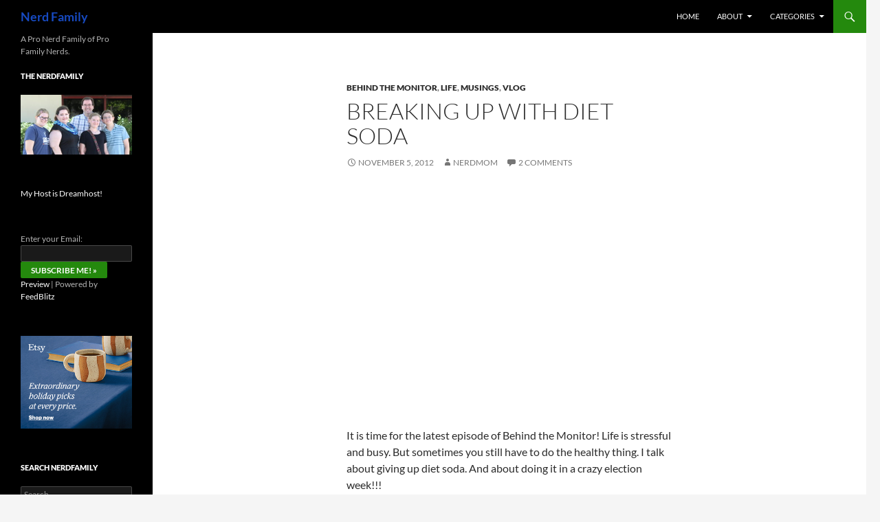

--- FILE ---
content_type: text/html; charset=UTF-8
request_url: https://www.nerdfamily.com/breaking-up-with-diet-soda/
body_size: 14623
content:
<!DOCTYPE html>
<!--[if IE 7]>
<html class="ie ie7" lang="en-US" prefix="og: https://ogp.me/ns#">
<![endif]-->
<!--[if IE 8]>
<html class="ie ie8" lang="en-US" prefix="og: https://ogp.me/ns#">
<![endif]-->
<!--[if !(IE 7) & !(IE 8)]><!-->
<html lang="en-US" prefix="og: https://ogp.me/ns#">
<!--<![endif]-->
<head>
	<meta charset="UTF-8">
	<meta name="viewport" content="width=device-width">
	<title>Breaking Up With Diet Soda - Nerd Family</title>
	<link rel="profile" href="https://gmpg.org/xfn/11">
	<link rel="pingback" href="https://www.nerdfamily.com/xmlrpc.php">
	<!--[if lt IE 9]>
	<script src="/wp-content/themes/twentyfourteen/js/html5.js?ver=3.7.0"></script>
	<![endif]-->
	
<!-- Search Engine Optimization by Rank Math - https://s.rankmath.com/home -->
<meta name="robots" content="follow, index, max-snippet:-1, max-video-preview:-1, max-image-preview:large"/>
<link rel="canonical" href="https://www.nerdfamily.com/breaking-up-with-diet-soda/" />
<meta property="og:locale" content="en_US" />
<meta property="og:type" content="article" />
<meta property="og:title" content="Breaking Up With Diet Soda - Nerd Family" />
<meta property="og:description" content="It is time for the latest episode of Behind the Monitor! Life is stressful and busy. But sometimes you still have to do the healthy thing. I talk about giving up diet soda. And about doing it in a crazy election week!!!" />
<meta property="og:url" content="https://www.nerdfamily.com/breaking-up-with-diet-soda/" />
<meta property="article:section" content="Behind the Monitor" />
<meta property="article:published_time" content="2012-11-05T22:38:01-08:00" />
<meta name="twitter:card" content="summary_large_image" />
<meta name="twitter:title" content="Breaking Up With Diet Soda - Nerd Family" />
<meta name="twitter:description" content="It is time for the latest episode of Behind the Monitor! Life is stressful and busy. But sometimes you still have to do the healthy thing. I talk about giving up diet soda. And about doing it in a crazy election week!!!" />
<meta name="twitter:label1" content="Written by" />
<meta name="twitter:data1" content="NerdMom" />
<meta name="twitter:label2" content="Time to read" />
<meta name="twitter:data2" content="Less than a minute" />
<script type="application/ld+json" class="rank-math-schema">{"@context":"https://schema.org","@graph":[{"@type":"Organization","@id":"https://www.nerdfamily.com/#organization","name":"Nerd Family"},{"@type":"WebSite","@id":"https://www.nerdfamily.com/#website","url":"https://www.nerdfamily.com","publisher":{"@id":"https://www.nerdfamily.com/#organization"},"inLanguage":"en-US"},{"@type":"BreadcrumbList","@id":"https://www.nerdfamily.com/breaking-up-with-diet-soda/#breadcrumb","itemListElement":[{"@type":"ListItem","position":"1","item":{"@id":"https://www.nerdfamily.com","name":"Home"}},{"@type":"ListItem","position":"2","item":{"@id":"https://www.nerdfamily.com/breaking-up-with-diet-soda/","name":"Breaking Up With Diet Soda"}}]},{"@type":"WebPage","@id":"https://www.nerdfamily.com/breaking-up-with-diet-soda/#webpage","url":"https://www.nerdfamily.com/breaking-up-with-diet-soda/","name":"Breaking Up With Diet Soda - Nerd Family","datePublished":"2012-11-05T22:38:01-08:00","dateModified":"2012-11-05T22:38:01-08:00","isPartOf":{"@id":"https://www.nerdfamily.com/#website"},"inLanguage":"en-US","breadcrumb":{"@id":"https://www.nerdfamily.com/breaking-up-with-diet-soda/#breadcrumb"}},{"@type":"Person","@id":"https://www.nerdfamily.com/author/nerdmom/","name":"NerdMom","url":"https://www.nerdfamily.com/author/nerdmom/","image":{"@type":"ImageObject","@id":"https://secure.gravatar.com/avatar/0c5b7ea440cfc31360fb52fbb84ac67b?s=96&amp;d=mm&amp;r=g","url":"https://secure.gravatar.com/avatar/0c5b7ea440cfc31360fb52fbb84ac67b?s=96&amp;d=mm&amp;r=g","caption":"NerdMom","inLanguage":"en-US"},"worksFor":{"@id":"https://www.nerdfamily.com/#organization"}},{"@type":"BlogPosting","headline":"Breaking Up With Diet Soda - Nerd Family","datePublished":"2012-11-05T22:38:01-08:00","dateModified":"2012-11-05T22:38:01-08:00","author":{"@id":"https://www.nerdfamily.com/author/nerdmom/","name":"NerdMom"},"publisher":{"@id":"https://www.nerdfamily.com/#organization"},"description":"It is time for the latest episode of Behind the Monitor! Life is stressful and busy. But sometimes you still have to do the healthy thing. I talk about giving up diet soda. And about doing it in a crazy election week!!!","name":"Breaking Up With Diet Soda - Nerd Family","@id":"https://www.nerdfamily.com/breaking-up-with-diet-soda/#richSnippet","isPartOf":{"@id":"https://www.nerdfamily.com/breaking-up-with-diet-soda/#webpage"},"inLanguage":"en-US","mainEntityOfPage":{"@id":"https://www.nerdfamily.com/breaking-up-with-diet-soda/#webpage"}}]}</script>
<!-- /Rank Math WordPress SEO plugin -->

<link rel="alternate" type="application/rss+xml" title="Nerd Family &raquo; Feed" href="https://www.nerdfamily.com/feed/" />
<link rel="alternate" type="application/rss+xml" title="Nerd Family &raquo; Comments Feed" href="https://www.nerdfamily.com/comments/feed/" />
<link rel="alternate" type="application/rss+xml" title="Nerd Family &raquo; Breaking Up With Diet Soda Comments Feed" href="https://www.nerdfamily.com/breaking-up-with-diet-soda/feed/" />
<script>
window._wpemojiSettings = {"baseUrl":"https:\/\/s.w.org\/images\/core\/emoji\/14.0.0\/72x72\/","ext":".png","svgUrl":"https:\/\/s.w.org\/images\/core\/emoji\/14.0.0\/svg\/","svgExt":".svg","source":{"concatemoji":"https:\/\/www.nerdfamily.com\/wp-includes\/js\/wp-emoji-release.min.js?ver=6.2.5"}};
/*! This file is auto-generated */
!function(e,a,t){var n,r,o,i=a.createElement("canvas"),p=i.getContext&&i.getContext("2d");function s(e,t){p.clearRect(0,0,i.width,i.height),p.fillText(e,0,0);e=i.toDataURL();return p.clearRect(0,0,i.width,i.height),p.fillText(t,0,0),e===i.toDataURL()}function c(e){var t=a.createElement("script");t.src=e,t.defer=t.type="text/javascript",a.getElementsByTagName("head")[0].appendChild(t)}for(o=Array("flag","emoji"),t.supports={everything:!0,everythingExceptFlag:!0},r=0;r<o.length;r++)t.supports[o[r]]=function(e){if(p&&p.fillText)switch(p.textBaseline="top",p.font="600 32px Arial",e){case"flag":return s("\ud83c\udff3\ufe0f\u200d\u26a7\ufe0f","\ud83c\udff3\ufe0f\u200b\u26a7\ufe0f")?!1:!s("\ud83c\uddfa\ud83c\uddf3","\ud83c\uddfa\u200b\ud83c\uddf3")&&!s("\ud83c\udff4\udb40\udc67\udb40\udc62\udb40\udc65\udb40\udc6e\udb40\udc67\udb40\udc7f","\ud83c\udff4\u200b\udb40\udc67\u200b\udb40\udc62\u200b\udb40\udc65\u200b\udb40\udc6e\u200b\udb40\udc67\u200b\udb40\udc7f");case"emoji":return!s("\ud83e\udef1\ud83c\udffb\u200d\ud83e\udef2\ud83c\udfff","\ud83e\udef1\ud83c\udffb\u200b\ud83e\udef2\ud83c\udfff")}return!1}(o[r]),t.supports.everything=t.supports.everything&&t.supports[o[r]],"flag"!==o[r]&&(t.supports.everythingExceptFlag=t.supports.everythingExceptFlag&&t.supports[o[r]]);t.supports.everythingExceptFlag=t.supports.everythingExceptFlag&&!t.supports.flag,t.DOMReady=!1,t.readyCallback=function(){t.DOMReady=!0},t.supports.everything||(n=function(){t.readyCallback()},a.addEventListener?(a.addEventListener("DOMContentLoaded",n,!1),e.addEventListener("load",n,!1)):(e.attachEvent("onload",n),a.attachEvent("onreadystatechange",function(){"complete"===a.readyState&&t.readyCallback()})),(e=t.source||{}).concatemoji?c(e.concatemoji):e.wpemoji&&e.twemoji&&(c(e.twemoji),c(e.wpemoji)))}(window,document,window._wpemojiSettings);
</script>
<style>
img.wp-smiley,
img.emoji {
	display: inline !important;
	border: none !important;
	box-shadow: none !important;
	height: 1em !important;
	width: 1em !important;
	margin: 0 0.07em !important;
	vertical-align: -0.1em !important;
	background: none !important;
	padding: 0 !important;
}
</style>
	<link rel='stylesheet' id='wp-block-library-css' href='https://www.nerdfamily.com/wp-includes/css/dist/block-library/style.min.css?ver=6.2.5' media='all' />
<style id='wp-block-library-theme-inline-css'>
.wp-block-audio figcaption{color:#555;font-size:13px;text-align:center}.is-dark-theme .wp-block-audio figcaption{color:hsla(0,0%,100%,.65)}.wp-block-audio{margin:0 0 1em}.wp-block-code{border:1px solid #ccc;border-radius:4px;font-family:Menlo,Consolas,monaco,monospace;padding:.8em 1em}.wp-block-embed figcaption{color:#555;font-size:13px;text-align:center}.is-dark-theme .wp-block-embed figcaption{color:hsla(0,0%,100%,.65)}.wp-block-embed{margin:0 0 1em}.blocks-gallery-caption{color:#555;font-size:13px;text-align:center}.is-dark-theme .blocks-gallery-caption{color:hsla(0,0%,100%,.65)}.wp-block-image figcaption{color:#555;font-size:13px;text-align:center}.is-dark-theme .wp-block-image figcaption{color:hsla(0,0%,100%,.65)}.wp-block-image{margin:0 0 1em}.wp-block-pullquote{border-bottom:4px solid;border-top:4px solid;color:currentColor;margin-bottom:1.75em}.wp-block-pullquote cite,.wp-block-pullquote footer,.wp-block-pullquote__citation{color:currentColor;font-size:.8125em;font-style:normal;text-transform:uppercase}.wp-block-quote{border-left:.25em solid;margin:0 0 1.75em;padding-left:1em}.wp-block-quote cite,.wp-block-quote footer{color:currentColor;font-size:.8125em;font-style:normal;position:relative}.wp-block-quote.has-text-align-right{border-left:none;border-right:.25em solid;padding-left:0;padding-right:1em}.wp-block-quote.has-text-align-center{border:none;padding-left:0}.wp-block-quote.is-large,.wp-block-quote.is-style-large,.wp-block-quote.is-style-plain{border:none}.wp-block-search .wp-block-search__label{font-weight:700}.wp-block-search__button{border:1px solid #ccc;padding:.375em .625em}:where(.wp-block-group.has-background){padding:1.25em 2.375em}.wp-block-separator.has-css-opacity{opacity:.4}.wp-block-separator{border:none;border-bottom:2px solid;margin-left:auto;margin-right:auto}.wp-block-separator.has-alpha-channel-opacity{opacity:1}.wp-block-separator:not(.is-style-wide):not(.is-style-dots){width:100px}.wp-block-separator.has-background:not(.is-style-dots){border-bottom:none;height:1px}.wp-block-separator.has-background:not(.is-style-wide):not(.is-style-dots){height:2px}.wp-block-table{margin:0 0 1em}.wp-block-table td,.wp-block-table th{word-break:normal}.wp-block-table figcaption{color:#555;font-size:13px;text-align:center}.is-dark-theme .wp-block-table figcaption{color:hsla(0,0%,100%,.65)}.wp-block-video figcaption{color:#555;font-size:13px;text-align:center}.is-dark-theme .wp-block-video figcaption{color:hsla(0,0%,100%,.65)}.wp-block-video{margin:0 0 1em}.wp-block-template-part.has-background{margin-bottom:0;margin-top:0;padding:1.25em 2.375em}
</style>
<link rel='stylesheet' id='classic-theme-styles-css' href='https://www.nerdfamily.com/wp-includes/css/classic-themes.min.css?ver=6.2.5' media='all' />
<style id='global-styles-inline-css'>
body{--wp--preset--color--black: #000;--wp--preset--color--cyan-bluish-gray: #abb8c3;--wp--preset--color--white: #fff;--wp--preset--color--pale-pink: #f78da7;--wp--preset--color--vivid-red: #cf2e2e;--wp--preset--color--luminous-vivid-orange: #ff6900;--wp--preset--color--luminous-vivid-amber: #fcb900;--wp--preset--color--light-green-cyan: #7bdcb5;--wp--preset--color--vivid-green-cyan: #00d084;--wp--preset--color--pale-cyan-blue: #8ed1fc;--wp--preset--color--vivid-cyan-blue: #0693e3;--wp--preset--color--vivid-purple: #9b51e0;--wp--preset--color--green: #24890d;--wp--preset--color--dark-gray: #2b2b2b;--wp--preset--color--medium-gray: #767676;--wp--preset--color--light-gray: #f5f5f5;--wp--preset--gradient--vivid-cyan-blue-to-vivid-purple: linear-gradient(135deg,rgba(6,147,227,1) 0%,rgb(155,81,224) 100%);--wp--preset--gradient--light-green-cyan-to-vivid-green-cyan: linear-gradient(135deg,rgb(122,220,180) 0%,rgb(0,208,130) 100%);--wp--preset--gradient--luminous-vivid-amber-to-luminous-vivid-orange: linear-gradient(135deg,rgba(252,185,0,1) 0%,rgba(255,105,0,1) 100%);--wp--preset--gradient--luminous-vivid-orange-to-vivid-red: linear-gradient(135deg,rgba(255,105,0,1) 0%,rgb(207,46,46) 100%);--wp--preset--gradient--very-light-gray-to-cyan-bluish-gray: linear-gradient(135deg,rgb(238,238,238) 0%,rgb(169,184,195) 100%);--wp--preset--gradient--cool-to-warm-spectrum: linear-gradient(135deg,rgb(74,234,220) 0%,rgb(151,120,209) 20%,rgb(207,42,186) 40%,rgb(238,44,130) 60%,rgb(251,105,98) 80%,rgb(254,248,76) 100%);--wp--preset--gradient--blush-light-purple: linear-gradient(135deg,rgb(255,206,236) 0%,rgb(152,150,240) 100%);--wp--preset--gradient--blush-bordeaux: linear-gradient(135deg,rgb(254,205,165) 0%,rgb(254,45,45) 50%,rgb(107,0,62) 100%);--wp--preset--gradient--luminous-dusk: linear-gradient(135deg,rgb(255,203,112) 0%,rgb(199,81,192) 50%,rgb(65,88,208) 100%);--wp--preset--gradient--pale-ocean: linear-gradient(135deg,rgb(255,245,203) 0%,rgb(182,227,212) 50%,rgb(51,167,181) 100%);--wp--preset--gradient--electric-grass: linear-gradient(135deg,rgb(202,248,128) 0%,rgb(113,206,126) 100%);--wp--preset--gradient--midnight: linear-gradient(135deg,rgb(2,3,129) 0%,rgb(40,116,252) 100%);--wp--preset--duotone--dark-grayscale: url('#wp-duotone-dark-grayscale');--wp--preset--duotone--grayscale: url('#wp-duotone-grayscale');--wp--preset--duotone--purple-yellow: url('#wp-duotone-purple-yellow');--wp--preset--duotone--blue-red: url('#wp-duotone-blue-red');--wp--preset--duotone--midnight: url('#wp-duotone-midnight');--wp--preset--duotone--magenta-yellow: url('#wp-duotone-magenta-yellow');--wp--preset--duotone--purple-green: url('#wp-duotone-purple-green');--wp--preset--duotone--blue-orange: url('#wp-duotone-blue-orange');--wp--preset--font-size--small: 13px;--wp--preset--font-size--medium: 20px;--wp--preset--font-size--large: 36px;--wp--preset--font-size--x-large: 42px;--wp--preset--spacing--20: 0.44rem;--wp--preset--spacing--30: 0.67rem;--wp--preset--spacing--40: 1rem;--wp--preset--spacing--50: 1.5rem;--wp--preset--spacing--60: 2.25rem;--wp--preset--spacing--70: 3.38rem;--wp--preset--spacing--80: 5.06rem;--wp--preset--shadow--natural: 6px 6px 9px rgba(0, 0, 0, 0.2);--wp--preset--shadow--deep: 12px 12px 50px rgba(0, 0, 0, 0.4);--wp--preset--shadow--sharp: 6px 6px 0px rgba(0, 0, 0, 0.2);--wp--preset--shadow--outlined: 6px 6px 0px -3px rgba(255, 255, 255, 1), 6px 6px rgba(0, 0, 0, 1);--wp--preset--shadow--crisp: 6px 6px 0px rgba(0, 0, 0, 1);}:where(.is-layout-flex){gap: 0.5em;}body .is-layout-flow > .alignleft{float: left;margin-inline-start: 0;margin-inline-end: 2em;}body .is-layout-flow > .alignright{float: right;margin-inline-start: 2em;margin-inline-end: 0;}body .is-layout-flow > .aligncenter{margin-left: auto !important;margin-right: auto !important;}body .is-layout-constrained > .alignleft{float: left;margin-inline-start: 0;margin-inline-end: 2em;}body .is-layout-constrained > .alignright{float: right;margin-inline-start: 2em;margin-inline-end: 0;}body .is-layout-constrained > .aligncenter{margin-left: auto !important;margin-right: auto !important;}body .is-layout-constrained > :where(:not(.alignleft):not(.alignright):not(.alignfull)){max-width: var(--wp--style--global--content-size);margin-left: auto !important;margin-right: auto !important;}body .is-layout-constrained > .alignwide{max-width: var(--wp--style--global--wide-size);}body .is-layout-flex{display: flex;}body .is-layout-flex{flex-wrap: wrap;align-items: center;}body .is-layout-flex > *{margin: 0;}:where(.wp-block-columns.is-layout-flex){gap: 2em;}.has-black-color{color: var(--wp--preset--color--black) !important;}.has-cyan-bluish-gray-color{color: var(--wp--preset--color--cyan-bluish-gray) !important;}.has-white-color{color: var(--wp--preset--color--white) !important;}.has-pale-pink-color{color: var(--wp--preset--color--pale-pink) !important;}.has-vivid-red-color{color: var(--wp--preset--color--vivid-red) !important;}.has-luminous-vivid-orange-color{color: var(--wp--preset--color--luminous-vivid-orange) !important;}.has-luminous-vivid-amber-color{color: var(--wp--preset--color--luminous-vivid-amber) !important;}.has-light-green-cyan-color{color: var(--wp--preset--color--light-green-cyan) !important;}.has-vivid-green-cyan-color{color: var(--wp--preset--color--vivid-green-cyan) !important;}.has-pale-cyan-blue-color{color: var(--wp--preset--color--pale-cyan-blue) !important;}.has-vivid-cyan-blue-color{color: var(--wp--preset--color--vivid-cyan-blue) !important;}.has-vivid-purple-color{color: var(--wp--preset--color--vivid-purple) !important;}.has-black-background-color{background-color: var(--wp--preset--color--black) !important;}.has-cyan-bluish-gray-background-color{background-color: var(--wp--preset--color--cyan-bluish-gray) !important;}.has-white-background-color{background-color: var(--wp--preset--color--white) !important;}.has-pale-pink-background-color{background-color: var(--wp--preset--color--pale-pink) !important;}.has-vivid-red-background-color{background-color: var(--wp--preset--color--vivid-red) !important;}.has-luminous-vivid-orange-background-color{background-color: var(--wp--preset--color--luminous-vivid-orange) !important;}.has-luminous-vivid-amber-background-color{background-color: var(--wp--preset--color--luminous-vivid-amber) !important;}.has-light-green-cyan-background-color{background-color: var(--wp--preset--color--light-green-cyan) !important;}.has-vivid-green-cyan-background-color{background-color: var(--wp--preset--color--vivid-green-cyan) !important;}.has-pale-cyan-blue-background-color{background-color: var(--wp--preset--color--pale-cyan-blue) !important;}.has-vivid-cyan-blue-background-color{background-color: var(--wp--preset--color--vivid-cyan-blue) !important;}.has-vivid-purple-background-color{background-color: var(--wp--preset--color--vivid-purple) !important;}.has-black-border-color{border-color: var(--wp--preset--color--black) !important;}.has-cyan-bluish-gray-border-color{border-color: var(--wp--preset--color--cyan-bluish-gray) !important;}.has-white-border-color{border-color: var(--wp--preset--color--white) !important;}.has-pale-pink-border-color{border-color: var(--wp--preset--color--pale-pink) !important;}.has-vivid-red-border-color{border-color: var(--wp--preset--color--vivid-red) !important;}.has-luminous-vivid-orange-border-color{border-color: var(--wp--preset--color--luminous-vivid-orange) !important;}.has-luminous-vivid-amber-border-color{border-color: var(--wp--preset--color--luminous-vivid-amber) !important;}.has-light-green-cyan-border-color{border-color: var(--wp--preset--color--light-green-cyan) !important;}.has-vivid-green-cyan-border-color{border-color: var(--wp--preset--color--vivid-green-cyan) !important;}.has-pale-cyan-blue-border-color{border-color: var(--wp--preset--color--pale-cyan-blue) !important;}.has-vivid-cyan-blue-border-color{border-color: var(--wp--preset--color--vivid-cyan-blue) !important;}.has-vivid-purple-border-color{border-color: var(--wp--preset--color--vivid-purple) !important;}.has-vivid-cyan-blue-to-vivid-purple-gradient-background{background: var(--wp--preset--gradient--vivid-cyan-blue-to-vivid-purple) !important;}.has-light-green-cyan-to-vivid-green-cyan-gradient-background{background: var(--wp--preset--gradient--light-green-cyan-to-vivid-green-cyan) !important;}.has-luminous-vivid-amber-to-luminous-vivid-orange-gradient-background{background: var(--wp--preset--gradient--luminous-vivid-amber-to-luminous-vivid-orange) !important;}.has-luminous-vivid-orange-to-vivid-red-gradient-background{background: var(--wp--preset--gradient--luminous-vivid-orange-to-vivid-red) !important;}.has-very-light-gray-to-cyan-bluish-gray-gradient-background{background: var(--wp--preset--gradient--very-light-gray-to-cyan-bluish-gray) !important;}.has-cool-to-warm-spectrum-gradient-background{background: var(--wp--preset--gradient--cool-to-warm-spectrum) !important;}.has-blush-light-purple-gradient-background{background: var(--wp--preset--gradient--blush-light-purple) !important;}.has-blush-bordeaux-gradient-background{background: var(--wp--preset--gradient--blush-bordeaux) !important;}.has-luminous-dusk-gradient-background{background: var(--wp--preset--gradient--luminous-dusk) !important;}.has-pale-ocean-gradient-background{background: var(--wp--preset--gradient--pale-ocean) !important;}.has-electric-grass-gradient-background{background: var(--wp--preset--gradient--electric-grass) !important;}.has-midnight-gradient-background{background: var(--wp--preset--gradient--midnight) !important;}.has-small-font-size{font-size: var(--wp--preset--font-size--small) !important;}.has-medium-font-size{font-size: var(--wp--preset--font-size--medium) !important;}.has-large-font-size{font-size: var(--wp--preset--font-size--large) !important;}.has-x-large-font-size{font-size: var(--wp--preset--font-size--x-large) !important;}
.wp-block-navigation a:where(:not(.wp-element-button)){color: inherit;}
:where(.wp-block-columns.is-layout-flex){gap: 2em;}
.wp-block-pullquote{font-size: 1.5em;line-height: 1.6;}
</style>
<link rel='stylesheet' id='yumprint-recipe-theme-layout-css' href='http://www.nerdfamily.com/wp-content/plugins/recipe-card/css/layout.css?ver=6.2.5' media='all' />
<link rel='stylesheet' id='st-widget-css' href='/wp-content/plugins/share-this/css/style.css?ver=6.2.5' media='all' />
<link rel='stylesheet' id='twentyfourteen-lato-css' href='/wp-content/themes/twentyfourteen/fonts/font-lato.css?ver=20230328' media='all' />
<link rel='stylesheet' id='genericons-css' href='/wp-content/themes/twentyfourteen/genericons/genericons.css?ver=3.0.3' media='all' />
<link rel='stylesheet' id='twentyfourteen-style-css' href='/wp-content/themes/twentyfourteen/style.css?ver=20230328' media='all' />
<link rel='stylesheet' id='twentyfourteen-block-style-css' href='/wp-content/themes/twentyfourteen/css/blocks.css?ver=20230206' media='all' />
<!--[if lt IE 9]>
<link rel='stylesheet' id='twentyfourteen-ie-css' href='/wp-content/themes/twentyfourteen/css/ie.css?ver=20140711' media='all' />
<![endif]-->
<script src='https://www.nerdfamily.com/wp-includes/js/jquery/jquery.min.js?ver=3.6.4' id='jquery-core-js'></script>
<script src='https://www.nerdfamily.com/wp-includes/js/jquery/jquery-migrate.min.js?ver=3.4.0' id='jquery-migrate-js'></script>
<script src='http://www.nerdfamily.com/wp-content/plugins/recipe-card/js/post.js?ver=6.2.5' id='yumprint-recipe-post-js'></script>
<link rel="https://api.w.org/" href="https://www.nerdfamily.com/wp-json/" /><link rel="alternate" type="application/json" href="https://www.nerdfamily.com/wp-json/wp/v2/posts/4198" /><link rel="EditURI" type="application/rsd+xml" title="RSD" href="https://www.nerdfamily.com/xmlrpc.php?rsd" />
<link rel="wlwmanifest" type="application/wlwmanifest+xml" href="https://www.nerdfamily.com/wp-includes/wlwmanifest.xml" />
<meta name="generator" content="WordPress 6.2.5" />
<link rel='shortlink' href='https://www.nerdfamily.com/?p=4198' />
<link rel="alternate" type="application/json+oembed" href="https://www.nerdfamily.com/wp-json/oembed/1.0/embed?url=https%3A%2F%2Fwww.nerdfamily.com%2Fbreaking-up-with-diet-soda%2F" />
<link rel="alternate" type="text/xml+oembed" href="https://www.nerdfamily.com/wp-json/oembed/1.0/embed?url=https%3A%2F%2Fwww.nerdfamily.com%2Fbreaking-up-with-diet-soda%2F&#038;format=xml" />
<script type="text/javascript">
	window.yumprintRecipePlugin = "http://www.nerdfamily.com/wp-content/plugins/recipe-card";
	window.yumprintRecipeAjaxUrl = "https://www.nerdfamily.com/wp-admin/admin-ajax.php";
	window.yumprintRecipeUrl = "https://www.nerdfamily.com/";
</script><!--[if lte IE 8]>
<script type="text/javascript">
    window.yumprintRecipeDisabled = true;
</script>
<![endif]-->
<style type="text/css">	@import url(http://fonts.googleapis.com/css?family=Playfair+Display|Muli);    .blog-yumprint-recipe .blog-yumprint-recipe-title {
    	color: #515151;
    }
    .blog-yumprint-recipe .blog-yumprint-subheader, .blog-yumprint-recipe .blog-yumprint-infobar-section-title, .blog-yumprint-recipe .blog-yumprint-infobox-section-title, .blog-yumprint-nutrition-section-title {
        color: #515151;
    }
    .blog-yumprint-recipe .blog-yumprint-save, .blog-yumprint-recipe .blog-yumprint-header .blog-yumprint-save a {
    	background-color: #00B4FF;
    	color: #ffffff !important;
    }
    .blog-yumprint-recipe .blog-yumprint-save:hover, .blog-yumprint-recipe .blog-yumprint-header .blog-yumprint-save:hover a {
    	background-color: #40c7ff;
    }
    .blog-yumprint-recipe .blog-yumprint-adapted-link, .blog-yumprint-nutrition-more, .blog-yumprint-report-error {
        color: #00B4FF;
    }
    .blog-yumprint-recipe .blog-yumprint-infobar-section-data, .blog-yumprint-recipe .blog-yumprint-infobox-section-data, .blog-yumprint-recipe .blog-yumprint-adapted, .blog-yumprint-recipe .blog-yumprint-author, .blog-yumprint-recipe .blog-yumprint-serves, .blog-yumprint-nutrition-section-data {
        color: #262626;
    }
    .blog-yumprint-recipe .blog-yumprint-recipe-summary, .blog-yumprint-recipe .blog-yumprint-ingredient-item, .blog-yumprint-recipe .blog-yumprint-method-item, .blog-yumprint-recipe .blog-yumprint-note-item, .blog-yumprint-write-review, .blog-yumprint-nutrition-box {
        color: #262626;
    }
    .blog-yumprint-write-review:hover, .blog-yumprint-nutrition-more:hover, .blog-yumprint-recipe .blog-yumprint-adapted-link:hover {
        color: #40c7ff;
    }
    .blog-yumprint-recipe .blog-yumprint-nutrition-bar:hover .blog-yumprint-nutrition-section-title {
        color: #6a6a6a;
    }
    .blog-yumprint-recipe .blog-yumprint-nutrition-bar:hover .blog-yumprint-nutrition-section-data {
        color: #404040;
    }

    .blog-yumprint-recipe .blog-yumprint-print {
    	background-color: #CFCFCF;
    	color: #ffffff;
    }
    .blog-yumprint-recipe .blog-yumprint-print:hover {
    	background-color: #a9a9a9;
    }
    .blog-yumprint-recipe {
    	background-color: white;
    	border-color: #B71427;
    	border-style: dotted;
    	border-width: 3px;
    	border-radius: 30px;
    }
    .blog-yumprint-recipe .blog-yumprint-recipe-contents {
    	border-top-color: rgb(220, 220, 220);
    	border-top-width: 2px;
    	border-top-style: solid;
    }
    .blog-yumprint-recipe .blog-yumprint-info-bar, .blog-yumprint-recipe .blog-yumprint-nutrition-bar, .blog-yumprint-nutrition-border {
    	border-top-color: rgb(220, 220, 220);
    	border-top-width: 2px;
    	border-top-style: solid;
    }
    .blog-yumprint-nutrition-line, .blog-yumprint-nutrition-thick-line, .blog-yumprint-nutrition-very-thick-line {
    	border-top-color: rgb(220, 220, 220);
    }
    .blog-yumprint-recipe .blog-yumprint-info-box, .blog-yumprint-nutrition-box {
    	background-color: white;
    	border-color: rgb(220, 220, 220);
    	border-style: solid;
    	border-width: 2px;
    	border-radius: 15px;
    }
    .blog-yumprint-recipe .blog-yumprint-recipe-title {
		font-family: Playfair Display, Helvetica Neue, Helvetica, Tahoma, Sans Serif, Sans;
		font-size: 28px;
		font-weight: normal;
		font-style: normal;
		text-transform: none;
		text-decoration: none;
    }
    .blog-yumprint-recipe .blog-yumprint-subheader {
		font-family: Playfair Display, Helvetica Neue, Helvetica, Tahoma, Sans Serif, Sans;
		font-size: 20px;
		font-weight: normal;
		font-style: normal;
		text-transform: none;
		text-decoration: none;
    }
    .blog-yumprint-recipe .blog-yumprint-recipe-summary, .blog-yumprint-recipe .blog-yumprint-ingredients, .blog-yumprint-recipe .blog-yumprint-methods, .blog-yumprint-recipe .blog-yumprint-notes, .blog-yumprint-write-review, .blog-yumprint-nutrition-box {
		font-family: Muli, Helvetica Neue, Helvetica, Tahoma, Sans Serif, Sans;
		font-size: 14px;
		font-weight: normal;
		font-style: normal;
		text-transform: none;
		text-decoration: none;
    }
    .blog-yumprint-recipe .blog-yumprint-info-bar, .blog-yumprint-recipe .blog-yumprint-info-box, .blog-yumprint-recipe .blog-yumprint-adapted, .blog-yumprint-recipe .blog-yumprint-author, .blog-yumprint-recipe .blog-yumprint-serves, .blog-yumprint-recipe .blog-yumprint-infobar-section-title, .blog-yumprint-recipe .blog-yumprint-infobox-section-title,.blog-yumprint-recipe .blog-yumprint-nutrition-bar, .blog-yumprint-nutrition-section-title, .blog-yumprint-nutrition-more {
		font-family: Muli, Helvetica Neue, Helvetica, Tahoma, Sans Serif, Sans;
		font-size: 14px;
		font-weight: normal;
		font-style: normal;
		text-transform: none;
		text-decoration: none;
    }
    .blog-yumprint-recipe .blog-yumprint-action {
		font-family: Muli, Helvetica Neue, Helvetica, Tahoma, Sans Serif, Sans;
		font-size: 14px;
		font-weight: normal;
		font-style: normal;
		text-transform: none;
		text-decoration: none;
    }    </style><script charset="utf-8" type="text/javascript">var switchTo5x=true;</script>
<script charset="utf-8" type="text/javascript" id="st_insights_js" src="http://w.sharethis.com/button/buttons.js?publisher=2c1fa9c4-e9f2-4794-b0f3-6a7aa2f32373&amp;product=sharethis-wordpress"></script>
<script charset="utf-8" type="text/javascript">stLight.options({"publisher":"2c1fa9c4-e9f2-4794-b0f3-6a7aa2f32373","doNotCopy":true,"hashAddressBar":false,"doNotHash":true});var st_type="wordpress4.2.10";</script>
		<style type="text/css" id="twentyfourteen-header-css">
				.site-title a {
			color: #174ac1;
		}
		</style>
		<script id="google_gtagjs" src="https://www.googletagmanager.com/gtag/js?id=UA-17940648-6" async></script>
<script id="google_gtagjs-inline">
window.dataLayer = window.dataLayer || [];function gtag(){dataLayer.push(arguments);}gtag('js', new Date());gtag('config', 'UA-17940648-6', {} );
</script>
</head>

<body class="post-template-default single single-post postid-4198 single-format-standard wp-embed-responsive group-blog masthead-fixed full-width singular">
<svg xmlns="http://www.w3.org/2000/svg" viewBox="0 0 0 0" width="0" height="0" focusable="false" role="none" style="visibility: hidden; position: absolute; left: -9999px; overflow: hidden;" ><defs><filter id="wp-duotone-dark-grayscale"><feColorMatrix color-interpolation-filters="sRGB" type="matrix" values=" .299 .587 .114 0 0 .299 .587 .114 0 0 .299 .587 .114 0 0 .299 .587 .114 0 0 " /><feComponentTransfer color-interpolation-filters="sRGB" ><feFuncR type="table" tableValues="0 0.49803921568627" /><feFuncG type="table" tableValues="0 0.49803921568627" /><feFuncB type="table" tableValues="0 0.49803921568627" /><feFuncA type="table" tableValues="1 1" /></feComponentTransfer><feComposite in2="SourceGraphic" operator="in" /></filter></defs></svg><svg xmlns="http://www.w3.org/2000/svg" viewBox="0 0 0 0" width="0" height="0" focusable="false" role="none" style="visibility: hidden; position: absolute; left: -9999px; overflow: hidden;" ><defs><filter id="wp-duotone-grayscale"><feColorMatrix color-interpolation-filters="sRGB" type="matrix" values=" .299 .587 .114 0 0 .299 .587 .114 0 0 .299 .587 .114 0 0 .299 .587 .114 0 0 " /><feComponentTransfer color-interpolation-filters="sRGB" ><feFuncR type="table" tableValues="0 1" /><feFuncG type="table" tableValues="0 1" /><feFuncB type="table" tableValues="0 1" /><feFuncA type="table" tableValues="1 1" /></feComponentTransfer><feComposite in2="SourceGraphic" operator="in" /></filter></defs></svg><svg xmlns="http://www.w3.org/2000/svg" viewBox="0 0 0 0" width="0" height="0" focusable="false" role="none" style="visibility: hidden; position: absolute; left: -9999px; overflow: hidden;" ><defs><filter id="wp-duotone-purple-yellow"><feColorMatrix color-interpolation-filters="sRGB" type="matrix" values=" .299 .587 .114 0 0 .299 .587 .114 0 0 .299 .587 .114 0 0 .299 .587 .114 0 0 " /><feComponentTransfer color-interpolation-filters="sRGB" ><feFuncR type="table" tableValues="0.54901960784314 0.98823529411765" /><feFuncG type="table" tableValues="0 1" /><feFuncB type="table" tableValues="0.71764705882353 0.25490196078431" /><feFuncA type="table" tableValues="1 1" /></feComponentTransfer><feComposite in2="SourceGraphic" operator="in" /></filter></defs></svg><svg xmlns="http://www.w3.org/2000/svg" viewBox="0 0 0 0" width="0" height="0" focusable="false" role="none" style="visibility: hidden; position: absolute; left: -9999px; overflow: hidden;" ><defs><filter id="wp-duotone-blue-red"><feColorMatrix color-interpolation-filters="sRGB" type="matrix" values=" .299 .587 .114 0 0 .299 .587 .114 0 0 .299 .587 .114 0 0 .299 .587 .114 0 0 " /><feComponentTransfer color-interpolation-filters="sRGB" ><feFuncR type="table" tableValues="0 1" /><feFuncG type="table" tableValues="0 0.27843137254902" /><feFuncB type="table" tableValues="0.5921568627451 0.27843137254902" /><feFuncA type="table" tableValues="1 1" /></feComponentTransfer><feComposite in2="SourceGraphic" operator="in" /></filter></defs></svg><svg xmlns="http://www.w3.org/2000/svg" viewBox="0 0 0 0" width="0" height="0" focusable="false" role="none" style="visibility: hidden; position: absolute; left: -9999px; overflow: hidden;" ><defs><filter id="wp-duotone-midnight"><feColorMatrix color-interpolation-filters="sRGB" type="matrix" values=" .299 .587 .114 0 0 .299 .587 .114 0 0 .299 .587 .114 0 0 .299 .587 .114 0 0 " /><feComponentTransfer color-interpolation-filters="sRGB" ><feFuncR type="table" tableValues="0 0" /><feFuncG type="table" tableValues="0 0.64705882352941" /><feFuncB type="table" tableValues="0 1" /><feFuncA type="table" tableValues="1 1" /></feComponentTransfer><feComposite in2="SourceGraphic" operator="in" /></filter></defs></svg><svg xmlns="http://www.w3.org/2000/svg" viewBox="0 0 0 0" width="0" height="0" focusable="false" role="none" style="visibility: hidden; position: absolute; left: -9999px; overflow: hidden;" ><defs><filter id="wp-duotone-magenta-yellow"><feColorMatrix color-interpolation-filters="sRGB" type="matrix" values=" .299 .587 .114 0 0 .299 .587 .114 0 0 .299 .587 .114 0 0 .299 .587 .114 0 0 " /><feComponentTransfer color-interpolation-filters="sRGB" ><feFuncR type="table" tableValues="0.78039215686275 1" /><feFuncG type="table" tableValues="0 0.94901960784314" /><feFuncB type="table" tableValues="0.35294117647059 0.47058823529412" /><feFuncA type="table" tableValues="1 1" /></feComponentTransfer><feComposite in2="SourceGraphic" operator="in" /></filter></defs></svg><svg xmlns="http://www.w3.org/2000/svg" viewBox="0 0 0 0" width="0" height="0" focusable="false" role="none" style="visibility: hidden; position: absolute; left: -9999px; overflow: hidden;" ><defs><filter id="wp-duotone-purple-green"><feColorMatrix color-interpolation-filters="sRGB" type="matrix" values=" .299 .587 .114 0 0 .299 .587 .114 0 0 .299 .587 .114 0 0 .299 .587 .114 0 0 " /><feComponentTransfer color-interpolation-filters="sRGB" ><feFuncR type="table" tableValues="0.65098039215686 0.40392156862745" /><feFuncG type="table" tableValues="0 1" /><feFuncB type="table" tableValues="0.44705882352941 0.4" /><feFuncA type="table" tableValues="1 1" /></feComponentTransfer><feComposite in2="SourceGraphic" operator="in" /></filter></defs></svg><svg xmlns="http://www.w3.org/2000/svg" viewBox="0 0 0 0" width="0" height="0" focusable="false" role="none" style="visibility: hidden; position: absolute; left: -9999px; overflow: hidden;" ><defs><filter id="wp-duotone-blue-orange"><feColorMatrix color-interpolation-filters="sRGB" type="matrix" values=" .299 .587 .114 0 0 .299 .587 .114 0 0 .299 .587 .114 0 0 .299 .587 .114 0 0 " /><feComponentTransfer color-interpolation-filters="sRGB" ><feFuncR type="table" tableValues="0.098039215686275 1" /><feFuncG type="table" tableValues="0 0.66274509803922" /><feFuncB type="table" tableValues="0.84705882352941 0.41960784313725" /><feFuncA type="table" tableValues="1 1" /></feComponentTransfer><feComposite in2="SourceGraphic" operator="in" /></filter></defs></svg><div id="page" class="hfeed site">
	
	<header id="masthead" class="site-header">
		<div class="header-main">
			<h1 class="site-title"><a href="https://www.nerdfamily.com/" rel="home">Nerd Family</a></h1>

			<div class="search-toggle">
				<a href="#search-container" class="screen-reader-text" aria-expanded="false" aria-controls="search-container">
					Search				</a>
			</div>

			<nav id="primary-navigation" class="site-navigation primary-navigation">
				<button class="menu-toggle">Primary Menu</button>
				<a class="screen-reader-text skip-link" href="#content">
					Skip to content				</a>
				<div class="menu-top-menu-container"><ul id="primary-menu" class="nav-menu"><li id="menu-item-1603" class="menu-item menu-item-type-custom menu-item-object-custom menu-item-1603"><a href="/">Home</a></li>
<li id="menu-item-1601" class="menu-item menu-item-type-post_type menu-item-object-page menu-item-has-children menu-item-1601"><a href="https://www.nerdfamily.com/about/">About</a>
<ul class="sub-menu">
	<li id="menu-item-1602" class="menu-item menu-item-type-post_type menu-item-object-page menu-item-1602"><a href="https://www.nerdfamily.com/about/disclosure/">Disclosure</a></li>
</ul>
</li>
<li id="menu-item-1604" class="menu-item menu-item-type-custom menu-item-object-custom menu-item-has-children menu-item-1604"><a>Categories</a>
<ul class="sub-menu">
	<li id="menu-item-6804" class="menu-item menu-item-type-taxonomy menu-item-object-category menu-item-6804"><a href="https://www.nerdfamily.com/category/nerdmoms-life/">NerdMom&#8217;s Life</a></li>
	<li id="menu-item-6805" class="menu-item menu-item-type-taxonomy menu-item-object-category menu-item-6805"><a href="https://www.nerdfamily.com/category/homeschool-hangout/">Homeschool Hangout</a></li>
	<li id="menu-item-1605" class="menu-item menu-item-type-taxonomy menu-item-object-category menu-item-1605"><a href="https://www.nerdfamily.com/category/food/">Food</a></li>
</ul>
</li>
</ul></div>			</nav>
		</div>

		<div id="search-container" class="search-box-wrapper hide">
			<div class="search-box">
				<form role="search" method="get" class="search-form" action="https://www.nerdfamily.com/">
				<label>
					<span class="screen-reader-text">Search for:</span>
					<input type="search" class="search-field" placeholder="Search &hellip;" value="" name="s" />
				</label>
				<input type="submit" class="search-submit" value="Search" />
			</form>			</div>
		</div>
	</header><!-- #masthead -->

	<div id="main" class="site-main">

	<div id="primary" class="content-area">
		<div id="content" class="site-content" role="main">
			
<article id="post-4198" class="post-4198 post type-post status-publish format-standard hentry category-behind-the-monitor category-life category-musings category-vlog">
	
	<header class="entry-header">
				<div class="entry-meta">
			<span class="cat-links"><a href="https://www.nerdfamily.com/category/behind-the-monitor/" rel="category tag">Behind the Monitor</a>, <a href="https://www.nerdfamily.com/category/life/" rel="category tag">life</a>, <a href="https://www.nerdfamily.com/category/musings/" rel="category tag">Musings</a>, <a href="https://www.nerdfamily.com/category/vlog/" rel="category tag">Vlog</a></span>
		</div>
			<h1 class="entry-title">Breaking Up With Diet Soda</h1>
		<div class="entry-meta">
			<span class="entry-date"><a href="https://www.nerdfamily.com/breaking-up-with-diet-soda/" rel="bookmark"><time class="entry-date" datetime="2012-11-05T22:38:01-08:00">November 5, 2012</time></a></span> <span class="byline"><span class="author vcard"><a class="url fn n" href="https://www.nerdfamily.com/author/nerdmom/" rel="author">NerdMom</a></span></span>			<span class="comments-link"><a href="https://www.nerdfamily.com/breaking-up-with-diet-soda/#comments">2 Comments</a></span>
						</div><!-- .entry-meta -->
	</header><!-- .entry-header -->

		<div class="entry-content">
		<p><iframe width="420" height="315" src="http://www.youtube.com/embed/KawcUxvrFgg" frameborder="0" allowfullscreen></iframe></p>
<p>It is time for the latest episode of Behind the Monitor! Life is stressful and busy. But sometimes you still have to do the healthy thing. I talk about giving up diet soda. And about doing it in a crazy election week!!!</p>
<p class="no-break"><span class='st_facebook_large' st_title='Breaking Up With Diet Soda' st_url='https://www.nerdfamily.com/breaking-up-with-diet-soda/'></span><span st_via='NerdFamily' st_username='NerdFamily' class='st_twitter_large' st_title='Breaking Up With Diet Soda' st_url='https://www.nerdfamily.com/breaking-up-with-diet-soda/'></span><span class='st_linkedin_large' st_title='Breaking Up With Diet Soda' st_url='https://www.nerdfamily.com/breaking-up-with-diet-soda/'></span><span st_title='Breaking Up With Diet Soda' st_url='https://www.nerdfamily.com/breaking-up-with-diet-soda/' class='st_reddit_large'></span><span st_title='Breaking Up With Diet Soda' st_url='https://www.nerdfamily.com/breaking-up-with-diet-soda/' class='st_email_large'></span><span st_title='Breaking Up With Diet Soda' st_url='https://www.nerdfamily.com/breaking-up-with-diet-soda/' class='st_pinterest_large'></span><span st_title='Breaking Up With Diet Soda' st_url='https://www.nerdfamily.com/breaking-up-with-diet-soda/' class='st_plusone_large'></span><span st_title='Breaking Up With Diet Soda' st_url='https://www.nerdfamily.com/breaking-up-with-diet-soda/' class='st_sharethis_large'></span></p>	</div><!-- .entry-content -->
	
	</article><!-- #post-4198 -->
		<nav class="navigation post-navigation">
		<h1 class="screen-reader-text">
			Post navigation		</h1>
		<div class="nav-links">
			<a href="https://www.nerdfamily.com/contesting-monday-115/" rel="prev"><span class="meta-nav">Previous Post</span>Contesting Monday 11/5</a><a href="https://www.nerdfamily.com/another-lump-and-still-wondering/" rel="next"><span class="meta-nav">Next Post</span>Another Lump and Still Wondering</a>			</div><!-- .nav-links -->
		</nav><!-- .navigation -->
		
<div id="comments" class="comments-area">

	
	<h2 class="comments-title">
		2 thoughts on &ldquo;Breaking Up With Diet Soda&rdquo;	</h2>

		
	<ol class="comment-list">
				<li id="comment-7695" class="comment even thread-even depth-1">
			<article id="div-comment-7695" class="comment-body">
				<footer class="comment-meta">
					<div class="comment-author vcard">
						<img alt='' src='https://secure.gravatar.com/avatar/7f8d78bd0246933278e5782cbc191e23?s=34&#038;d=mm&#038;r=g' srcset='https://secure.gravatar.com/avatar/7f8d78bd0246933278e5782cbc191e23?s=68&#038;d=mm&#038;r=g 2x' class='avatar avatar-34 photo' height='34' width='34' loading='lazy' decoding='async'/>						<b class="fn">Lynn</b> <span class="says">says:</span>					</div><!-- .comment-author -->

					<div class="comment-metadata">
						<a href="https://www.nerdfamily.com/breaking-up-with-diet-soda/#comment-7695"><time datetime="2012-11-06T09:13:53-08:00">November 6, 2012 at 9:13 am</time></a>					</div><!-- .comment-metadata -->

									</footer><!-- .comment-meta -->

				<div class="comment-content">
					<p>Hi Jackie, well I am so over the election. I voted last week and I wish the act of voting would have instantaneously ended the ads and posts but on they go. If I could believe that today would end all the nastiness then I would be relieved that its the end. But the nastiness will go on I&#8217;m sure.  That is the worst part for me, just how mean everyone is to each other. Its like we can&#8217;t be respectful of people if they have different opinions than us. How can we expect the politicians to be non-partisan and work together if we can&#8217;t?</p>
				</div><!-- .comment-content -->

				<div class="reply"><a rel='nofollow' class='comment-reply-link' href='#comment-7695' data-commentid="7695" data-postid="4198" data-belowelement="div-comment-7695" data-respondelement="respond" data-replyto="Reply to Lynn" aria-label='Reply to Lynn'>Reply</a></div>			</article><!-- .comment-body -->
		</li><!-- #comment-## -->
		<li id="comment-7696" class="comment odd alt thread-odd thread-alt depth-1">
			<article id="div-comment-7696" class="comment-body">
				<footer class="comment-meta">
					<div class="comment-author vcard">
						<img alt='' src='https://secure.gravatar.com/avatar/3077197019712b9ccbfbaa87ce4f7548?s=34&#038;d=mm&#038;r=g' srcset='https://secure.gravatar.com/avatar/3077197019712b9ccbfbaa87ce4f7548?s=68&#038;d=mm&#038;r=g 2x' class='avatar avatar-34 photo' height='34' width='34' loading='lazy' decoding='async'/>						<b class="fn"><a href="http://www.4hatsandfrugal.com" class="url" rel="ugc external nofollow">Amiyrah</a></b> <span class="says">says:</span>					</div><!-- .comment-author -->

					<div class="comment-metadata">
						<a href="https://www.nerdfamily.com/breaking-up-with-diet-soda/#comment-7696"><time datetime="2012-11-08T10:23:56-08:00">November 8, 2012 at 10:23 am</time></a>					</div><!-- .comment-metadata -->

									</footer><!-- .comment-meta -->

				<div class="comment-content">
					<p>Good Luck on getting rid of diet soda! You will see so much of a difference it makes in how you feel. My husband gave up soda as his first step to getting healthy, and ended up losing 20 pounds within the first 6 weeks. It really does make a difference!</p>
				</div><!-- .comment-content -->

				<div class="reply"><a rel='nofollow' class='comment-reply-link' href='#comment-7696' data-commentid="7696" data-postid="4198" data-belowelement="div-comment-7696" data-respondelement="respond" data-replyto="Reply to Amiyrah" aria-label='Reply to Amiyrah'>Reply</a></div>			</article><!-- .comment-body -->
		</li><!-- #comment-## -->
	</ol><!-- .comment-list -->

		
		
	
		<div id="respond" class="comment-respond">
		<h3 id="reply-title" class="comment-reply-title">Leave a Reply <small><a rel="nofollow" id="cancel-comment-reply-link" href="/breaking-up-with-diet-soda/#respond" style="display:none;">Cancel reply</a></small></h3><form action="https://www.nerdfamily.com/wp-comments-post.php" method="post" id="commentform" class="comment-form" novalidate><p class="comment-notes"><span id="email-notes">Your email address will not be published.</span> <span class="required-field-message">Required fields are marked <span class="required">*</span></span></p><p class="comment-form-comment"><label for="comment">Comment <span class="required">*</span></label> <textarea id="comment" name="comment" cols="45" rows="8" maxlength="65525" required></textarea></p><p class="comment-form-author"><label for="author">Name <span class="required">*</span></label> <input id="author" name="author" type="text" value="" size="30" maxlength="245" autocomplete="name" required /></p>
<p class="comment-form-email"><label for="email">Email <span class="required">*</span></label> <input id="email" name="email" type="email" value="" size="30" maxlength="100" aria-describedby="email-notes" autocomplete="email" required /></p>
<p class="comment-form-url"><label for="url">Website</label> <input id="url" name="url" type="url" value="" size="30" maxlength="200" autocomplete="url" /></p>
<p class="comment-form-cookies-consent"><input id="wp-comment-cookies-consent" name="wp-comment-cookies-consent" type="checkbox" value="yes" /> <label for="wp-comment-cookies-consent">Save my name, email, and website in this browser for the next time I comment.</label></p>
<p class="form-submit"><input name="submit" type="submit" id="submit" class="submit" value="Post Comment" /> <input type='hidden' name='comment_post_ID' value='4198' id='comment_post_ID' />
<input type='hidden' name='comment_parent' id='comment_parent' value='0' />
</p><p style="display: none;"><input type="hidden" id="akismet_comment_nonce" name="akismet_comment_nonce" value="7522c280fc" /></p><p style="display: none !important;"><label>&#916;<textarea name="ak_hp_textarea" cols="45" rows="8" maxlength="100"></textarea></label><input type="hidden" id="ak_js_1" name="ak_js" value="150"/><script>document.getElementById( "ak_js_1" ).setAttribute( "value", ( new Date() ).getTime() );</script></p></form>	</div><!-- #respond -->
	
</div><!-- #comments -->
		</div><!-- #content -->
	</div><!-- #primary -->

<div id="secondary">
		<h2 class="site-description">A Pro Nerd Family of Pro Family Nerds.</h2>
	
	
		<div id="primary-sidebar" class="primary-sidebar widget-area" role="complementary">
		<aside id="media_image-3" class="widget widget_media_image"><h1 class="widget-title">The NerdFamily</h1><a href="https://www.nerdfamily.com/about/"><img width="300" height="162" src="/wp-content/uploads/2019/09/IMG_1555-e1569469080684-300x162.jpg" class="image wp-image-6624  attachment-medium size-medium" alt="" decoding="async" loading="lazy" style="max-width: 100%; height: auto;" srcset="/wp-content/uploads/2019/09/IMG_1555-e1569469080684-300x162.jpg 300w, /wp-content/uploads/2019/09/IMG_1555-e1569469080684-768x415.jpg 768w, /wp-content/uploads/2019/09/IMG_1555-e1569469080684-500x270.jpg 500w" sizes="(max-width: 300px) 100vw, 300px" /></a></aside><aside id="text-15" class="widget widget_text">			<div class="textwidget"><p><a href="http://click.dreamhost.com/aff_c?offer_id=8&amp;aff_id=2407" target="_blank" rel="noopener">My Host is Dreamhost! </a></p>
</div>
		</aside><aside id="text-5" class="widget widget_text">			<div class="textwidget"><form name="FeedBlitz_c0f87798182e11e39765002590771251" style="display:block" method="POST" action="http://www.feedblitz.com/f/f.fbz?AddNewUserDirect"> Enter your Email: <input style="display:none" name="EMAIL" maxlength="64" type="text" size="25" value=""> <input name="EMAIL_" maxlength="64" type="hidden" size="25" value=""> <input name="EMAIL_ADDRESS" maxlength="64" type="hidden" size="25" value=""> <input name="FEEDID" type="hidden" value="855237"> <input name="PUBLISHER" type="hidden" value="8181875"> <input type="button" value="Subscribe me! &raquo;" onClick="FeedBlitz_c0f87798182e11e39765002590771251s(this.form);">
<br><a href="http://www.feedblitz.com/f?previewfeed=855237">Preview</a> | Powered by <a href="http://www.feedblitz.com">FeedBlitz</a>
</form> <script language="Javascript">function FeedBlitz_c0f87798182e11e39765002590771251i(){var x=document.getElementsByName('FeedBlitz_c0f87798182e11e39765002590771251');for(i=0;i<x.length;i++){x[i].EMAIL.style.display='block'; x[i].action='http://www.feedblitz.com/f/f.fbz?AddNewUserDirect';}} function FeedBlitz_c0f87798182e11e39765002590771251s(v){v.submit();}FeedBlitz_c0f87798182e11e39765002590771251i();</script></div>
		</aside><aside id="text-4" class="widget widget_text">			<div class="textwidget"><center><div id="fb-root"></div><script src="http://connect.facebook.net/en_US/all.js#xfbml=1"></script><fb:like-box href="http://www.facebook.com/nerdfamily" width="300" show_faces="true" stream="false" header="true"></fb:like-box>
</center></div>
		</aside><aside id="media_image-5" class="widget widget_media_image"><a href="https://www.awin1.com/cread.php?s=3238129&#038;v=6220&#038;q=447453&#038;r=256987"><img width="300" height="250" src="/wp-content/uploads/2022/11/imgus300x250copy2-1666384573550.jpg" class="image wp-image-6759  attachment-full size-full" alt="" decoding="async" loading="lazy" style="max-width: 100%; height: auto;" /></a></aside><aside id="search-2" class="widget widget_search"><h1 class="widget-title">Search NerdFamily</h1><form role="search" method="get" class="search-form" action="https://www.nerdfamily.com/">
				<label>
					<span class="screen-reader-text">Search for:</span>
					<input type="search" class="search-field" placeholder="Search &hellip;" value="" name="s" />
				</label>
				<input type="submit" class="search-submit" value="Search" />
			</form></aside><aside id="text-7" class="widget widget_text">			<div class="textwidget"><script async src="//pagead2.googlesyndication.com/pagead/js/adsbygoogle.js"></script>
<!-- Mainblogbox -->
<ins class="adsbygoogle"
     style="display:inline-block;width:300px;height:250px"
     data-ad-client="ca-pub-5333949549327237"
     data-ad-slot="2449237099"></ins>
<script>
(adsbygoogle = window.adsbygoogle || []).push({});
</script></div>
		</aside><aside id="archives-2" class="widget widget_archive"><h1 class="widget-title">Archives</h1>		<label class="screen-reader-text" for="archives-dropdown-2">Archives</label>
		<select id="archives-dropdown-2" name="archive-dropdown">
			
			<option value="">Select Month</option>
				<option value='https://www.nerdfamily.com/2024/01/'> January 2024 </option>
	<option value='https://www.nerdfamily.com/2023/08/'> August 2023 </option>
	<option value='https://www.nerdfamily.com/2023/06/'> June 2023 </option>
	<option value='https://www.nerdfamily.com/2023/05/'> May 2023 </option>
	<option value='https://www.nerdfamily.com/2023/04/'> April 2023 </option>
	<option value='https://www.nerdfamily.com/2023/03/'> March 2023 </option>
	<option value='https://www.nerdfamily.com/2023/02/'> February 2023 </option>
	<option value='https://www.nerdfamily.com/2023/01/'> January 2023 </option>
	<option value='https://www.nerdfamily.com/2022/12/'> December 2022 </option>
	<option value='https://www.nerdfamily.com/2022/09/'> September 2022 </option>
	<option value='https://www.nerdfamily.com/2022/08/'> August 2022 </option>
	<option value='https://www.nerdfamily.com/2022/07/'> July 2022 </option>
	<option value='https://www.nerdfamily.com/2022/01/'> January 2022 </option>
	<option value='https://www.nerdfamily.com/2021/11/'> November 2021 </option>
	<option value='https://www.nerdfamily.com/2021/10/'> October 2021 </option>
	<option value='https://www.nerdfamily.com/2021/08/'> August 2021 </option>
	<option value='https://www.nerdfamily.com/2021/07/'> July 2021 </option>
	<option value='https://www.nerdfamily.com/2021/04/'> April 2021 </option>
	<option value='https://www.nerdfamily.com/2021/03/'> March 2021 </option>
	<option value='https://www.nerdfamily.com/2021/02/'> February 2021 </option>
	<option value='https://www.nerdfamily.com/2020/07/'> July 2020 </option>
	<option value='https://www.nerdfamily.com/2020/06/'> June 2020 </option>
	<option value='https://www.nerdfamily.com/2019/11/'> November 2019 </option>
	<option value='https://www.nerdfamily.com/2019/10/'> October 2019 </option>
	<option value='https://www.nerdfamily.com/2019/09/'> September 2019 </option>
	<option value='https://www.nerdfamily.com/2019/08/'> August 2019 </option>
	<option value='https://www.nerdfamily.com/2019/06/'> June 2019 </option>
	<option value='https://www.nerdfamily.com/2019/05/'> May 2019 </option>
	<option value='https://www.nerdfamily.com/2019/03/'> March 2019 </option>
	<option value='https://www.nerdfamily.com/2019/02/'> February 2019 </option>
	<option value='https://www.nerdfamily.com/2019/01/'> January 2019 </option>
	<option value='https://www.nerdfamily.com/2018/12/'> December 2018 </option>
	<option value='https://www.nerdfamily.com/2018/11/'> November 2018 </option>
	<option value='https://www.nerdfamily.com/2018/10/'> October 2018 </option>
	<option value='https://www.nerdfamily.com/2018/09/'> September 2018 </option>
	<option value='https://www.nerdfamily.com/2018/08/'> August 2018 </option>
	<option value='https://www.nerdfamily.com/2018/07/'> July 2018 </option>
	<option value='https://www.nerdfamily.com/2018/06/'> June 2018 </option>
	<option value='https://www.nerdfamily.com/2018/05/'> May 2018 </option>
	<option value='https://www.nerdfamily.com/2018/04/'> April 2018 </option>
	<option value='https://www.nerdfamily.com/2018/03/'> March 2018 </option>
	<option value='https://www.nerdfamily.com/2018/02/'> February 2018 </option>
	<option value='https://www.nerdfamily.com/2018/01/'> January 2018 </option>
	<option value='https://www.nerdfamily.com/2017/12/'> December 2017 </option>
	<option value='https://www.nerdfamily.com/2017/11/'> November 2017 </option>
	<option value='https://www.nerdfamily.com/2017/10/'> October 2017 </option>
	<option value='https://www.nerdfamily.com/2017/09/'> September 2017 </option>
	<option value='https://www.nerdfamily.com/2017/08/'> August 2017 </option>
	<option value='https://www.nerdfamily.com/2017/07/'> July 2017 </option>
	<option value='https://www.nerdfamily.com/2017/06/'> June 2017 </option>
	<option value='https://www.nerdfamily.com/2017/05/'> May 2017 </option>
	<option value='https://www.nerdfamily.com/2017/04/'> April 2017 </option>
	<option value='https://www.nerdfamily.com/2017/03/'> March 2017 </option>
	<option value='https://www.nerdfamily.com/2017/02/'> February 2017 </option>
	<option value='https://www.nerdfamily.com/2017/01/'> January 2017 </option>
	<option value='https://www.nerdfamily.com/2016/12/'> December 2016 </option>
	<option value='https://www.nerdfamily.com/2016/11/'> November 2016 </option>
	<option value='https://www.nerdfamily.com/2016/10/'> October 2016 </option>
	<option value='https://www.nerdfamily.com/2016/09/'> September 2016 </option>
	<option value='https://www.nerdfamily.com/2016/08/'> August 2016 </option>
	<option value='https://www.nerdfamily.com/2016/07/'> July 2016 </option>
	<option value='https://www.nerdfamily.com/2016/06/'> June 2016 </option>
	<option value='https://www.nerdfamily.com/2016/05/'> May 2016 </option>
	<option value='https://www.nerdfamily.com/2016/04/'> April 2016 </option>
	<option value='https://www.nerdfamily.com/2016/03/'> March 2016 </option>
	<option value='https://www.nerdfamily.com/2016/02/'> February 2016 </option>
	<option value='https://www.nerdfamily.com/2016/01/'> January 2016 </option>
	<option value='https://www.nerdfamily.com/2015/12/'> December 2015 </option>
	<option value='https://www.nerdfamily.com/2015/11/'> November 2015 </option>
	<option value='https://www.nerdfamily.com/2015/10/'> October 2015 </option>
	<option value='https://www.nerdfamily.com/2015/09/'> September 2015 </option>
	<option value='https://www.nerdfamily.com/2015/08/'> August 2015 </option>
	<option value='https://www.nerdfamily.com/2015/07/'> July 2015 </option>
	<option value='https://www.nerdfamily.com/2015/06/'> June 2015 </option>
	<option value='https://www.nerdfamily.com/2015/05/'> May 2015 </option>
	<option value='https://www.nerdfamily.com/2015/04/'> April 2015 </option>
	<option value='https://www.nerdfamily.com/2015/03/'> March 2015 </option>
	<option value='https://www.nerdfamily.com/2015/02/'> February 2015 </option>
	<option value='https://www.nerdfamily.com/2015/01/'> January 2015 </option>
	<option value='https://www.nerdfamily.com/2014/12/'> December 2014 </option>
	<option value='https://www.nerdfamily.com/2014/11/'> November 2014 </option>
	<option value='https://www.nerdfamily.com/2014/10/'> October 2014 </option>
	<option value='https://www.nerdfamily.com/2014/09/'> September 2014 </option>
	<option value='https://www.nerdfamily.com/2014/08/'> August 2014 </option>
	<option value='https://www.nerdfamily.com/2014/07/'> July 2014 </option>
	<option value='https://www.nerdfamily.com/2014/06/'> June 2014 </option>
	<option value='https://www.nerdfamily.com/2014/05/'> May 2014 </option>
	<option value='https://www.nerdfamily.com/2014/04/'> April 2014 </option>
	<option value='https://www.nerdfamily.com/2014/03/'> March 2014 </option>
	<option value='https://www.nerdfamily.com/2014/02/'> February 2014 </option>
	<option value='https://www.nerdfamily.com/2014/01/'> January 2014 </option>
	<option value='https://www.nerdfamily.com/2013/12/'> December 2013 </option>
	<option value='https://www.nerdfamily.com/2013/11/'> November 2013 </option>
	<option value='https://www.nerdfamily.com/2013/10/'> October 2013 </option>
	<option value='https://www.nerdfamily.com/2013/09/'> September 2013 </option>
	<option value='https://www.nerdfamily.com/2013/08/'> August 2013 </option>
	<option value='https://www.nerdfamily.com/2013/07/'> July 2013 </option>
	<option value='https://www.nerdfamily.com/2013/06/'> June 2013 </option>
	<option value='https://www.nerdfamily.com/2013/05/'> May 2013 </option>
	<option value='https://www.nerdfamily.com/2013/04/'> April 2013 </option>
	<option value='https://www.nerdfamily.com/2013/03/'> March 2013 </option>
	<option value='https://www.nerdfamily.com/2013/02/'> February 2013 </option>
	<option value='https://www.nerdfamily.com/2013/01/'> January 2013 </option>
	<option value='https://www.nerdfamily.com/2012/12/'> December 2012 </option>
	<option value='https://www.nerdfamily.com/2012/11/'> November 2012 </option>
	<option value='https://www.nerdfamily.com/2012/10/'> October 2012 </option>
	<option value='https://www.nerdfamily.com/2012/09/'> September 2012 </option>
	<option value='https://www.nerdfamily.com/2012/08/'> August 2012 </option>
	<option value='https://www.nerdfamily.com/2012/07/'> July 2012 </option>
	<option value='https://www.nerdfamily.com/2012/06/'> June 2012 </option>
	<option value='https://www.nerdfamily.com/2012/05/'> May 2012 </option>
	<option value='https://www.nerdfamily.com/2012/04/'> April 2012 </option>
	<option value='https://www.nerdfamily.com/2012/03/'> March 2012 </option>
	<option value='https://www.nerdfamily.com/2012/02/'> February 2012 </option>
	<option value='https://www.nerdfamily.com/2012/01/'> January 2012 </option>
	<option value='https://www.nerdfamily.com/2011/12/'> December 2011 </option>
	<option value='https://www.nerdfamily.com/2011/11/'> November 2011 </option>
	<option value='https://www.nerdfamily.com/2011/10/'> October 2011 </option>
	<option value='https://www.nerdfamily.com/2011/09/'> September 2011 </option>
	<option value='https://www.nerdfamily.com/2011/08/'> August 2011 </option>
	<option value='https://www.nerdfamily.com/2011/07/'> July 2011 </option>
	<option value='https://www.nerdfamily.com/2011/06/'> June 2011 </option>
	<option value='https://www.nerdfamily.com/2011/05/'> May 2011 </option>
	<option value='https://www.nerdfamily.com/2011/04/'> April 2011 </option>
	<option value='https://www.nerdfamily.com/2011/03/'> March 2011 </option>
	<option value='https://www.nerdfamily.com/2011/02/'> February 2011 </option>
	<option value='https://www.nerdfamily.com/2011/01/'> January 2011 </option>
	<option value='https://www.nerdfamily.com/2010/12/'> December 2010 </option>
	<option value='https://www.nerdfamily.com/2010/11/'> November 2010 </option>
	<option value='https://www.nerdfamily.com/2010/10/'> October 2010 </option>
	<option value='https://www.nerdfamily.com/2010/09/'> September 2010 </option>
	<option value='https://www.nerdfamily.com/2010/08/'> August 2010 </option>
	<option value='https://www.nerdfamily.com/2010/07/'> July 2010 </option>
	<option value='https://www.nerdfamily.com/2010/06/'> June 2010 </option>
	<option value='https://www.nerdfamily.com/2010/05/'> May 2010 </option>
	<option value='https://www.nerdfamily.com/2010/04/'> April 2010 </option>
	<option value='https://www.nerdfamily.com/2010/03/'> March 2010 </option>
	<option value='https://www.nerdfamily.com/2010/02/'> February 2010 </option>
	<option value='https://www.nerdfamily.com/2010/01/'> January 2010 </option>
	<option value='https://www.nerdfamily.com/2009/12/'> December 2009 </option>
	<option value='https://www.nerdfamily.com/2009/11/'> November 2009 </option>
	<option value='https://www.nerdfamily.com/2009/10/'> October 2009 </option>
	<option value='https://www.nerdfamily.com/2009/09/'> September 2009 </option>
	<option value='https://www.nerdfamily.com/2009/08/'> August 2009 </option>
	<option value='https://www.nerdfamily.com/2009/07/'> July 2009 </option>
	<option value='https://www.nerdfamily.com/2009/06/'> June 2009 </option>
	<option value='https://www.nerdfamily.com/2009/05/'> May 2009 </option>
	<option value='https://www.nerdfamily.com/2009/04/'> April 2009 </option>
	<option value='https://www.nerdfamily.com/2009/03/'> March 2009 </option>
	<option value='https://www.nerdfamily.com/2009/02/'> February 2009 </option>
	<option value='https://www.nerdfamily.com/2009/01/'> January 2009 </option>
	<option value='https://www.nerdfamily.com/2008/12/'> December 2008 </option>
	<option value='https://www.nerdfamily.com/2008/11/'> November 2008 </option>
	<option value='https://www.nerdfamily.com/2008/10/'> October 2008 </option>
	<option value='https://www.nerdfamily.com/2008/09/'> September 2008 </option>
	<option value='https://www.nerdfamily.com/2008/08/'> August 2008 </option>
	<option value='https://www.nerdfamily.com/2008/07/'> July 2008 </option>
	<option value='https://www.nerdfamily.com/2008/06/'> June 2008 </option>
	<option value='https://www.nerdfamily.com/2008/05/'> May 2008 </option>
	<option value='https://www.nerdfamily.com/2008/04/'> April 2008 </option>
	<option value='https://www.nerdfamily.com/2008/03/'> March 2008 </option>
	<option value='https://www.nerdfamily.com/2008/02/'> February 2008 </option>
	<option value='https://www.nerdfamily.com/2008/01/'> January 2008 </option>
	<option value='https://www.nerdfamily.com/2007/12/'> December 2007 </option>
	<option value='https://www.nerdfamily.com/2007/11/'> November 2007 </option>
	<option value='https://www.nerdfamily.com/2007/10/'> October 2007 </option>
	<option value='https://www.nerdfamily.com/2007/09/'> September 2007 </option>
	<option value='https://www.nerdfamily.com/2007/08/'> August 2007 </option>
	<option value='https://www.nerdfamily.com/2007/07/'> July 2007 </option>
	<option value='https://www.nerdfamily.com/2007/06/'> June 2007 </option>
	<option value='https://www.nerdfamily.com/2007/05/'> May 2007 </option>
	<option value='https://www.nerdfamily.com/2007/04/'> April 2007 </option>
	<option value='https://www.nerdfamily.com/2007/03/'> March 2007 </option>
	<option value='https://www.nerdfamily.com/2007/02/'> February 2007 </option>
	<option value='https://www.nerdfamily.com/2007/01/'> January 2007 </option>
	<option value='https://www.nerdfamily.com/2006/12/'> December 2006 </option>
	<option value='https://www.nerdfamily.com/2006/11/'> November 2006 </option>
	<option value='https://www.nerdfamily.com/2006/10/'> October 2006 </option>
	<option value='https://www.nerdfamily.com/2006/09/'> September 2006 </option>
	<option value='https://www.nerdfamily.com/2006/08/'> August 2006 </option>
	<option value='https://www.nerdfamily.com/2006/07/'> July 2006 </option>
	<option value='https://www.nerdfamily.com/2006/06/'> June 2006 </option>
	<option value='https://www.nerdfamily.com/2006/05/'> May 2006 </option>
	<option value='https://www.nerdfamily.com/2006/04/'> April 2006 </option>
	<option value='https://www.nerdfamily.com/2006/03/'> March 2006 </option>
	<option value='https://www.nerdfamily.com/2006/02/'> February 2006 </option>
	<option value='https://www.nerdfamily.com/2006/01/'> January 2006 </option>
	<option value='https://www.nerdfamily.com/2005/12/'> December 2005 </option>
	<option value='https://www.nerdfamily.com/2005/11/'> November 2005 </option>
	<option value='https://www.nerdfamily.com/2005/09/'> September 2005 </option>
	<option value='https://www.nerdfamily.com/2005/08/'> August 2005 </option>
	<option value='https://www.nerdfamily.com/2005/07/'> July 2005 </option>
	<option value='https://www.nerdfamily.com/2005/06/'> June 2005 </option>
	<option value='https://www.nerdfamily.com/2005/05/'> May 2005 </option>
	<option value='https://www.nerdfamily.com/2005/04/'> April 2005 </option>
	<option value='https://www.nerdfamily.com/2004/08/'> August 2004 </option>

		</select>

<script>
/* <![CDATA[ */
(function() {
	var dropdown = document.getElementById( "archives-dropdown-2" );
	function onSelectChange() {
		if ( dropdown.options[ dropdown.selectedIndex ].value !== '' ) {
			document.location.href = this.options[ this.selectedIndex ].value;
		}
	}
	dropdown.onchange = onSelectChange;
})();
/* ]]> */
</script>
			</aside><aside id="categories-2" class="widget widget_categories"><h1 class="widget-title">Categories</h1><form action="https://www.nerdfamily.com" method="get"><label class="screen-reader-text" for="cat">Categories</label><select  name='cat' id='cat' class='postform'>
	<option value='-1'>Select Category</option>
	<option class="level-0" value="209">#VlogMom</option>
	<option class="level-0" value="107">animals</option>
	<option class="level-0" value="90">Apps</option>
	<option class="level-0" value="215">Apps</option>
	<option class="level-0" value="105">As Seen on TV</option>
	<option class="level-0" value="138">baby stuff</option>
	<option class="level-0" value="119">bath and beauty</option>
	<option class="level-0" value="206">Behind the Monitor</option>
	<option class="level-0" value="142">Bible</option>
	<option class="level-0" value="153">Blogging</option>
	<option class="level-0" value="101">Books</option>
	<option class="level-0" value="147">Brick and Mortar</option>
	<option class="level-0" value="197">Businesses</option>
	<option class="level-0" value="179">carnivals</option>
	<option class="level-0" value="169">child rearing</option>
	<option class="level-0" value="216">Children&#8217;s Apps</option>
	<option class="level-0" value="143">Christianity</option>
	<option class="level-0" value="141">Clothing</option>
	<option class="level-0" value="199">Comic books</option>
	<option class="level-0" value="103">Comics</option>
	<option class="level-0" value="129">commercial</option>
	<option class="level-0" value="154">Community</option>
	<option class="level-0" value="94">Compensated</option>
	<option class="level-0" value="146">Contesting Monday</option>
	<option class="level-0" value="178">coolness</option>
	<option class="level-0" value="77">Coupons</option>
	<option class="level-0" value="166">Crafting</option>
	<option class="level-0" value="124">crafts</option>
	<option class="level-0" value="204">Crowd Source</option>
	<option class="level-0" value="14">Deals</option>
	<option class="level-0" value="125">DVD&#8217;s</option>
	<option class="level-0" value="180">education</option>
	<option class="level-0" value="95">Educational</option>
	<option class="level-0" value="113">egypt</option>
	<option class="level-0" value="144">Endorsed</option>
	<option class="level-0" value="96">Entertainment</option>
	<option class="level-0" value="155">Fashion</option>
	<option class="level-0" value="108">first grade</option>
	<option class="level-0" value="83">Food</option>
	<option class="level-0" value="139">Foreign Language</option>
	<option class="level-0" value="89">Free</option>
	<option class="level-0" value="194">Fresno</option>
	<option class="level-0" value="86">FRN</option>
	<option class="level-0" value="117">Frugal Homeschooler</option>
	<option class="level-0" value="170">frugal homeschooling</option>
	<option class="level-0" value="182">fun</option>
	<option class="level-0" value="102">Games</option>
	<option class="level-0" value="201">Geeky</option>
	<option class="level-0" value="92">Geeky Stuff</option>
	<option class="level-0" value="112">gift worthy</option>
	<option class="level-0" value="31">giveaway</option>
	<option class="level-0" value="211">Gluten Free</option>
	<option class="level-0" value="120">Grammar</option>
	<option class="level-0" value="97">Graphic Novels</option>
	<option class="level-0" value="123">Grown-up Reading</option>
	<option class="level-0" value="159">Guest Posts</option>
	<option class="level-0" value="214">Hardware</option>
	<option class="level-0" value="175">headlines</option>
	<option class="level-0" value="263">High School</option>
	<option class="level-0" value="98">history</option>
	<option class="level-0" value="118">Holidays</option>
	<option class="level-0" value="137">home</option>
	<option class="level-0" value="192">home projects</option>
	<option class="level-0" value="259">Homeschool Hangout</option>
	<option class="level-0" value="162">Homeschooling</option>
	<option class="level-0" value="163">Homeschoooling</option>
	<option class="level-0" value="181">house management</option>
	<option class="level-0" value="134">household</option>
	<option class="level-0" value="173">humor</option>
	<option class="level-0" value="193">Kid Creations</option>
	<option class="level-0" value="87">kids</option>
	<option class="level-0" value="99">Kids Books</option>
	<option class="level-0" value="133">Kinderbach columns</option>
	<option class="level-0" value="140">Kindle</option>
	<option class="level-0" value="130">kitchen</option>
	<option class="level-0" value="85">kooky</option>
	<option class="level-0" value="168">life</option>
	<option class="level-0" value="164">Life with Kids</option>
	<option class="level-0" value="202">Link Love</option>
	<option class="level-0" value="110">literature</option>
	<option class="level-0" value="145">Magazines</option>
	<option class="level-0" value="121">math</option>
	<option class="level-0" value="196">Media</option>
	<option class="level-0" value="148">Memes</option>
	<option class="level-0" value="217">Minecraft</option>
	<option class="level-0" value="127">MOM</option>
	<option class="level-0" value="104">Movies</option>
	<option class="level-0" value="122">music</option>
	<option class="level-0" value="165">Musings</option>
	<option class="level-0" value="207">NerdFamily Things</option>
	<option class="level-0" value="262">NerdMom&#8217;s Life</option>
	<option class="level-0" value="186">Nerdosphere</option>
	<option class="level-0" value="150">NerdPud</option>
	<option class="level-0" value="183">nerdy</option>
	<option class="level-0" value="100">Online</option>
	<option class="level-0" value="184">organization</option>
	<option class="level-0" value="116">organizing</option>
	<option class="level-0" value="261">Planner</option>
	<option class="level-0" value="174">politics</option>
	<option class="level-0" value="114">pre-preschool</option>
	<option class="level-0" value="115">preschool</option>
	<option class="level-0" value="177">products</option>
	<option class="level-0" value="55">Products</option>
	<option class="level-0" value="208">Quotes</option>
	<option class="level-0" value="260">Reading</option>
	<option class="level-0" value="135">recalls</option>
	<option class="level-0" value="171">recipes</option>
	<option class="level-0" value="200">Resolutions</option>
	<option class="level-0" value="213">Resources</option>
	<option class="level-0" value="91">Reviews</option>
	<option class="level-0" value="160">Rewards Programs</option>
	<option class="level-0" value="61">science</option>
	<option class="level-0" value="205">Science</option>
	<option class="level-0" value="161">Shopping</option>
	<option class="level-0" value="63">Smart Living Strategies</option>
	<option class="level-0" value="131">Social Studies</option>
	<option class="level-0" value="136">software</option>
	<option class="level-0" value="111">SOTW</option>
	<option class="level-0" value="128">spelling and vocab</option>
	<option class="level-0" value="212">STEM</option>
	<option class="level-0" value="158">Summer Activities</option>
	<option class="level-0" value="151">Tales of the Nerdlings</option>
	<option class="level-0" value="84">tech</option>
	<option class="level-0" value="88">Tech Tuesday</option>
	<option class="level-0" value="167">Things &amp; Travel</option>
	<option class="level-0" value="126">Tips</option>
	<option class="level-0" value="132">TOS Crew</option>
	<option class="level-0" value="152">TV</option>
	<option class="level-0" value="203">TV</option>
	<option class="level-0" value="149">Twitter Party Tuesday</option>
	<option class="level-0" value="1">Uncategorized</option>
	<option class="level-0" value="106">Video</option>
	<option class="level-0" value="93">video games</option>
	<option class="level-0" value="73">Vlog</option>
	<option class="level-0" value="74">WFMW</option>
	<option class="level-0" value="156">WIWW</option>
	<option class="level-0" value="185">Wordless Wednesday</option>
	<option class="level-0" value="224">Worship Wednesday</option>
	<option class="level-0" value="109">WTM year 1</option>
</select>
</form>
<script>
/* <![CDATA[ */
(function() {
	var dropdown = document.getElementById( "cat" );
	function onCatChange() {
		if ( dropdown.options[ dropdown.selectedIndex ].value > 0 ) {
			dropdown.parentNode.submit();
		}
	}
	dropdown.onchange = onCatChange;
})();
/* ]]> */
</script>

			</aside>	</div><!-- #primary-sidebar -->
	</div><!-- #secondary -->

		</div><!-- #main -->

		<footer id="colophon" class="site-footer">

			
			<div class="site-info">
												<a href="https://wordpress.org/" class="imprint">
					Proudly powered by WordPress				</a>
			</div><!-- .site-info -->
		</footer><!-- #colophon -->
	</div><!-- #page -->

	<script src='https://www.nerdfamily.com/wp-includes/js/comment-reply.min.js?ver=6.2.5' id='comment-reply-js'></script>
<script src='/wp-content/themes/twentyfourteen/js/functions.js?ver=20210122' id='twentyfourteen-script-js'></script>
<script defer src='/wp-content/plugins/akismet/_inc/akismet-frontend.js?ver=1682529492' id='akismet-frontend-js'></script>
</body>
</html>

<!-- Dynamic page generated in 0.224 seconds. -->
<!-- Cached page generated by WP-Super-Cache on 2024-05-16 14:32:27 -->

<!-- Compression = gzip -->

--- FILE ---
content_type: text/html; charset=utf-8
request_url: https://www.google.com/recaptcha/api2/aframe
body_size: 266
content:
<!DOCTYPE HTML><html><head><meta http-equiv="content-type" content="text/html; charset=UTF-8"></head><body><script nonce="iw7NcGHjsmwnxixSveCDNg">/** Anti-fraud and anti-abuse applications only. See google.com/recaptcha */ try{var clients={'sodar':'https://pagead2.googlesyndication.com/pagead/sodar?'};window.addEventListener("message",function(a){try{if(a.source===window.parent){var b=JSON.parse(a.data);var c=clients[b['id']];if(c){var d=document.createElement('img');d.src=c+b['params']+'&rc='+(localStorage.getItem("rc::a")?sessionStorage.getItem("rc::b"):"");window.document.body.appendChild(d);sessionStorage.setItem("rc::e",parseInt(sessionStorage.getItem("rc::e")||0)+1);localStorage.setItem("rc::h",'1768630237477');}}}catch(b){}});window.parent.postMessage("_grecaptcha_ready", "*");}catch(b){}</script></body></html>